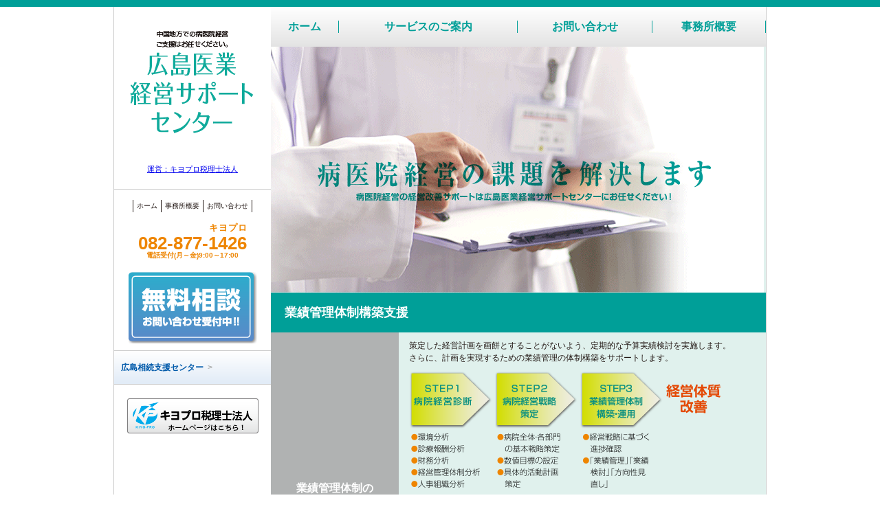

--- FILE ---
content_type: text/html
request_url: https://www.igyokeiei-sc.com/hiroshima_kiyo/performance-management.html
body_size: 11821
content:

<html lang="ja">
<head>
  <meta charset="UTF-8">
<title>広島医業経営サポートセンター</title>
<meta name='viewport' content='width=device-width, initial-scale=1.0'>
  <meta name="format-detection" content="telephon=no">
  <link rel="stylesheet" type="text/css" href="../stylesheets/style.css">
  <script src="//ajax.googleapis.com/ajax/libs/jquery/1.10.1/jquery.min.js"></script>
  <script type="text/javascript" src="../js/heightLine.js"></script>
  <!--[if lt IE 9]>
  <script src="../js/html5shiv.js"></script>
  <![endif]-->
  <script src="../js/respond.js"></script>
  <script src="../js/rollover.js"></script>
  <script src="../js/menu.js"></script>
</head>
<body>
  <div class="container">
<header id="header">
    <div class="logo-area">
      <h1><img src="../images/group/logo_kiyopro.png" alt="広島医業経営サポートセンター"></h1>
      <p class="logo"><a href="http://www.kiyopro.com/" target="_blank">運営：キヨプロ税理士法人</a></p>
    </div>
    <nav class="header visible-phone">
      <ul class="accordion">
        <li class="sp-menu">
          <div class="menu-ttl">
            <p>メニュー</p>
          </div>
          <div class="menu-sp-container">
            <ul>
              <li><a href="./index.html" title="ホーム">ホーム</a></li>
          <li class="menu-item"><a href="./index.html#service" title="サービスのご案内">サービスのご案内</a>
            <ul class="sub-menu">
              <li><a href="./management-diagnosis.html">経営診断・戦略策定支援</a></li>
              <li><a href="./rationalization.html">経理合理化支援</a></li>
              <li><a href="./performance-management.html">業績管理体制構築支援</a></li>
              <li><a href="./other.html">その他経営改善サービス</a></li>
            </ul>
          </li>
          
          <li><a href="./contact.html" title="お問い合わせ">お問い合わせ</a></li>
          ぜ<li><a href="http://www.kiyopro.com/office/" title="キヨプロ税理士法人">事務所概要</a></li>
            </ul>
          </div>
      </ul>
    </nav>
    <div class="header-inner">
      <nav class="sub">
        <ul>
          <li><a href="./index.html">ホーム</a></li>
          <li><a href="http://www.kiyopro.com/office/" title="キヨプロ税理士法人">事務所概要</a></li>
          <li><a href="./contact.html">お問い合わせ</a></li>
        </ul>
      </nav>
      <div class="text-center">
        <div class="tel"> <a href="tel:0828771426" class="tel">082-877-<ruby>
<rb>1426</rb><rp>（</rp><rt>キヨプロ</rt><rp>）</rp>
</ruby><br>
          <span class="small">電話受付(月～金)9:00～17:00</span></a> </div>
        <a href="./contact.html" class="mb10"><img src="../images/header/contact.png" alt="無料相談お問い合わせ受け付け中"></a>
        <div class="bnr">
          <ul>
           
            <li><a href="https://www.bizup.jp/souzoku/hiroshima_kiyo/">広島相続支援センター&ensp;<span>&gt;</span></a></li>
          </ul>
        </div>
        <a href="http://www.kiyopro.com/"><img src="../images/group/btn_kiyopro.png" alt="キヨプロ税理士法人" width="191" height="51"></a> </div>
      <!-- /text-enter -->
    </div>
    <!-- /header-inner -->
    </header>
  <!-- /header -->
    <main>
      <nav class="header-nav">
        <ul>
          <li><a href="index.html" title="ホーム">ホーム</a></li>
          <li class="menu-item"><a href="index.html#service" title="サービスのご案内">サービスのご案内</a>
            <ul class="sub-menu">
              <li><a href="management-diagnosis.html">経営診断・戦略策定支援</a></li>
              <li><a href="rationalization.html">経理合理化支援</a></li>
              <li><a href="performance-management.html">業績管理体制構築支援</a></li>
              <li><a href="other.html">その他経営改善サービス</a></li>
            </ul>
          </li>
          
          <li><a href="contact.html" title="お問い合わせ">お問い合わせ</a></li>
          <li><a href="http://www.kiyopro.com/office/" title="事務所概要">事務所概要</a></li>
        </ul>
      </nav>
<div id="mainvisual"> <img src="../images/group/visual_kiyopro.png" alt="メインビジュアル"> </div>
      <div class="contents">
        <div class="entry-box">
          <div class="heading-ttl">
            <h2>業績管理体制構築支援</h2>
          </div>

          <div class="entry-contents">
            <div class="entry-ttl">
              <h3>業績管理体制の<br>構築支援</h3>
            </div>
            <div class="entry-body">
              <p class="mb10">策定した経営計画を画餅とすることがないよう、定期的な予算実績検討を実施します。<br>
              さらに、計画を実現するための業績管理の体制構築をサポートします。</p>
              <p><img src="../images/performance-management/performance-management01.png" alt="業績管理体制の構築支援"></p>
              <div class="blue2 mb5 font-bold">
                <h4>経営計画策定支援+会議運営サポート</h4>
              </div>

              <p><img src="../images/performance-management/performance-management02.png" alt="業績管理体制の構築支援 表2"></p>

            </div>
          </div><!--/entry-contents-->

          <div class="entry-contents">
            <div class="entry-ttl">
              <h3>病医院収益改善<br>サポート</h3>
            </div>
            <div class="entry-body">
              <p class="mb40">「増収・増患」と「増点・増益」はイコールではありせん。患者満足と収益拡大を両立させるうえで、「増点・増益」へのシフトチェンジが必要です。</p>

              <div class="lead-box mb15">
                <ul class="left">
                  <li class="font-bold"><span class="yellow">●</span>A病院</li>
                  <li>　１日７時間で来院患者は40人</li>
                  <li>　患者１人あたり　10分少々</li>
                  <li>　３割の窓口負担金　2,400円</li>
                </ul>
                <ul class="right">
                  <li class="font-bold"><span class="yellow">●</span>B病院</li>
                  <li>　１日７時間で来院患者は80人</li>
                  <li>　患者１人あたり　５分弱</li>
                  <li>　３割の窓口負担金　１,200円</li>
                </ul>
              </div>

              <p class="mb15"><img src="../images/performance-management/performance-management03.png" alt="病医院収益改善サポート　比較表"></p>

              <p>窓口負担金が安いＢ医院と先生とのコミュニケーション時間が2倍取れるＡ医院を比較した場合、決して窓口負担金が安い医院が選ばれるわけではなく、患者にとって満足度が高い医院が選ばれています。 「増点・増益」の発想で患者満足に取り組むことが非常に有効です。</p>
            </div>
          </div><!--/entry-contents-->

          <div class="entry-contents">
            <div class="entry-ttl">
              <h3>コスト削減支援</h3>
            </div>
            <div class="entry-body">
              <p class="mb40">厳しい医院経営の中で正確な月次収支を知ることは、素早く適切な対応をするための第一歩です。それだけでなく、日常的に経費削減に取り組むことで、収益改善の仕組みを構築します。</p>
              <div class="font-big mb5">
                <h4><span class="yellow">1.</span>経費削減に関する取り組みの全体像</h4>
              </div>
              <p class="mb10">増益を図るためには、費用を減らす取り組みが重要です。病医院にかかる費用には、大きく「人にかかわる費用」と「物にかかわる費用」があります。</p>

              <p class="mb40"><img src="../images/performance-management/performance-management04.png" alt="経費削減に関する取り組みの全体像"></p>

              <div class="font-big mb5">
                <h4><span class="yellow">2.</span>「人にかかわる費用」の削減ポイント</h4>
              </div>
              <p class="mb10">人に関わる費用削減のポイントは、業務改善と支給意義のない手当の見直しです。定型の繰り返し業務は改善することで大幅な効率化が図れます。</p>

              <p class="mb40"><img src="../images/performance-management/performance-management05.png" alt="経費削減に関する取り組みの全体像"></p>

              <div class="font-big mb5">
                <h4><span class="yellow">3.</span> 「物にかかわる費用」の削減ポイント</h4>
              </div>

              <p>物に関わる費用削減のポイントは、診療材料費単価を下げることとロスをなくすこと、そして省エネ、アウトソーシング費用の圧縮がポイントとなります。 診療材料費については「単価×量」の分解とロス構造を把握し、無駄を見直すことで削減を図ることができます。</p>

              <div class="lead-box mb40">
                <div class="blue2 mb5">
                  <h5>■単価×量」の分解</h5>
                </div>
                  <p>「単価と量」を分解することにより、買い方と使い方の見直しを図っていくことができます。</p>
                <p class="mb40"><img src="../images/performance-management/performance-management06.png" alt="経費削減に関する取り組みの全体像"></p>

                <div class="blue2 mb5">
                  <h5>■「ロス構造」の理解で無駄を撤廃</h5>
                </div>
                  <p>非効率性が発生してしまうロスの構造を把握することは、どのプロセスでどのような無駄が発生しているかを明確にすることができます。</p>
                <p class="mb40"><img src="../images/performance-management/performance-management07.png" alt="ロス構造」の理解で無駄を撤廃"></p>
                <div class="yellow-box">
                  <ul>
                    <li><span class="yellow">●</span> 単価とロスの削減ポイント</li>
                    <li>・１回あたりの購入料を増加させることで、単価の引き下げ</li>
                    <li>・無駄な使用を防止するための教育、指導の実施</li>
                    <li>・部門ごとに消費量の実績を掲示し、過剰使用防止への啓発</li>
                    <li>・複数の施設がある場合、法人全体で一括購入・管理し、各施設へ必要な量だけ供給する仕組みに変更</li>
                  </ul>
                </div>
              </div>

              <div class="blue2 mb5 font-bold">
                <h4>■省エネ実施項目リスト</h4>
              </div>

              <p class="mb4"><img src="../images/performance-management/performance-management08.png" alt="省エネ実施項目リスト"></p>
            </div>
          </div><!--/entry-contents-->

        </div><!--/entry-box-->
      </div><!--/contents-->
      <p class="text-center"><a href="contact.html"><img src="../images/common/contact.png" alt="お問い合わせ・ご相談はこちら"></a></p>
    </main>
  </div><!--/.container-->
<footer> <small>広島医業経営サポートセンター</small> </footer>
</body>
</html>

--- FILE ---
content_type: text/css
request_url: https://www.igyokeiei-sc.com/stylesheets/style.css
body_size: 35111
content:
@charset "UTF-8";
/* line 5, ../../../../../Library/Ruby/Gems/2.0.0/gems/compass-core-1.0.3/stylesheets/compass/reset/_utilities.scss */
html, body, div, span, applet, object, iframe,
h1, h2, h3, h4, h5, h6, p, blockquote, pre,
a, abbr, acronym, address, big, cite, code,
del, dfn, em, img, ins, kbd, q, s, samp,
small, strike, strong, sub, sup, tt, var,
b, u, i, center,
dl, dt, dd, ol, ul, li,
fieldset, form, label, legend,
table, caption, tbody, tfoot, thead, tr, th, td,
article, aside, canvas, details, embed,
figure, figcaption, footer, header, hgroup,
menu, nav, output, ruby, section, summary,
time, mark, audio, video {
  margin: 0;
  padding: 0;
  border: 0;
  font: inherit;
  font-size: 100%;
  vertical-align: baseline;
}

/* line 22, ../../../../../Library/Ruby/Gems/2.0.0/gems/compass-core-1.0.3/stylesheets/compass/reset/_utilities.scss */
html {
  line-height: 1;
}

/* line 24, ../../../../../Library/Ruby/Gems/2.0.0/gems/compass-core-1.0.3/stylesheets/compass/reset/_utilities.scss */
ol, ul {
  list-style: none;
}

/* line 26, ../../../../../Library/Ruby/Gems/2.0.0/gems/compass-core-1.0.3/stylesheets/compass/reset/_utilities.scss */
table {
  border-collapse: collapse;
  border-spacing: 0;
}

/* line 28, ../../../../../Library/Ruby/Gems/2.0.0/gems/compass-core-1.0.3/stylesheets/compass/reset/_utilities.scss */
caption, th, td {
  text-align: left;
  font-weight: normal;
  vertical-align: middle;
}

/* line 30, ../../../../../Library/Ruby/Gems/2.0.0/gems/compass-core-1.0.3/stylesheets/compass/reset/_utilities.scss */
q, blockquote {
  quotes: none;
}
/* line 103, ../../../../../Library/Ruby/Gems/2.0.0/gems/compass-core-1.0.3/stylesheets/compass/reset/_utilities.scss */
q:before, q:after, blockquote:before, blockquote:after {
  content: "";
  content: none;
}

/* line 32, ../../../../../Library/Ruby/Gems/2.0.0/gems/compass-core-1.0.3/stylesheets/compass/reset/_utilities.scss */
a img {
  border: none;
}

/* line 116, ../../../../../Library/Ruby/Gems/2.0.0/gems/compass-core-1.0.3/stylesheets/compass/reset/_utilities.scss */
article, aside, details, figcaption, figure, footer, header, hgroup, main, menu, nav, section, summary {
  display: block;
}

/*-------------------------------------------
base
-------------------------------------------*/
/* line 8, ../sass/style.scss */
* {
  -moz-box-sizing: border-box;
  -webkit-box-sizing: border-box;
  box-sizing: border-box;
  font-family: "メイリオ", "Meiryo", "ヒラギノ角ゴ Pro W3", "Hiragino Kaku Gothic Pro", "メイリオ", "Meiryo", "ＭＳ Ｐゴシック", sans-serif !important;
}

/* line 13, ../sass/style.scss */
body {
  min-width: 950px;
  font-size: 12px;
  color: #231815;
  line-height: 1.5em;
  -webkit-text-size-adjust: 100%;
  font-family: "メイリオ", "Meiryo", "ヒラギノ角ゴ Pro W3", "Hiragino Kaku Gothic Pro", "メイリオ", "Meiryo", "ＭＳ Ｐゴシック", sans-serif !important;
  border-top: 10px solid #009F98;
}

/* line 22, ../sass/style.scss */
img {
  vertical-align: bottom;
}

/* line 26, ../sass/style.scss */
p, ul {
  margin-bottom: 20px;
}

/* line 30, ../sass/style.scss */
a:hover {
  filter: progid:DXImageTransform.Microsoft.Alpha(Opacity=50);
  opacity: 0.5;
}

/*-------------------------------------------
layout
-------------------------------------------*/
/* line 38, ../sass/style.scss */
.container {
  width: 950px;
  overflow: hidden;
  margin: 0 auto;
  border-right: 1px solid #cccccc;
  border-left: 1px solid #cccccc;
}

/* line 46, ../sass/style.scss */
header {
  width: 228px;
  float: left;
}
/* line 49, ../sass/style.scss */
header .logo-area {
  border-bottom: 1px solid #cccccc;
}
/* line 52, ../sass/style.scss */
header h1 {
  text-align: center;
  margin-bottom: 5px;
}
/* line 55, ../sass/style.scss */
header h1 img {
  padding: 30px 0;
}
/* line 59, ../sass/style.scss */
header p.logo {
  font-size: 11px;
  text-align: center;
}

/* line 65, ../sass/style.scss */
main {
  width: 720px;
  background-color: #E0F1ED;
  display: block;
  float: right;
  padding-bottom: 32768px;
  margin-bottom: -32768px;
}

/*-------------------------------------------
header
-------------------------------------------*/

/* line 80, ../sass/style.scss */
header .header-inner nav.sub {
  width: 174px;
  margin: 0 auto 15px;
  padding: 15px 0 0;
}
/* line 84, ../sass/style.scss */
header .header-inner nav.sub ul {
  margin-bottom: 0;
  overflow: hidden;
}
/* line 87, ../sass/style.scss */
header .header-inner nav.sub ul li {
  font-size: 10px;
  float: left;
  border-right: 1px solid #231815;
  padding-right: 5px;
  margin-right: 5px;
}
/* line 93, ../sass/style.scss */
header .header-inner nav.sub ul li:first-child {
  padding-left: 5px;
  border-left: 1px solid #231815;
}
/* line 97, ../sass/style.scss */
header .header-inner nav.sub ul li:last-child {
  margin-right: 0;
}
/* line 100, ../sass/style.scss */
header .header-inner nav.sub ul li a {
  color: #231815;
  margin-bottom: 0;
  text-decoration: none;
}
/* line 108, ../sass/style.scss */
header .header-inner a {
  display: block;
  margin-bottom: 15px;
}
/* line 113, ../sass/style.scss */
header .header-inner .bnr li a {
  margin-bottom: 5px;
}

/* line 120, ../sass/style.scss */
.tel {
  font-size: 26px;
  font-weight: bold;
  color: #EE8500;
  text-align: center;
}
/* line 125, ../sass/style.scss */
.tel a {
  color: #EE8500;
  text-decoration: none;
}
/* line 129, ../sass/style.scss */
.tel .small {
  font-size: 10px;
}

/* line 136, ../sass/style.scss */
.bnr ul li {
  filter: progid:DXImageTransform.Microsoft.gradient(startColorstr = '#ffffff', endColorstr = '#E1EBF7');
  /*INNER ELEMENTS MUST NOT BREAK THIS ELEMENTS BOUNDARIES*/
  /*Element must have a height (not auto)*/
  /*All filters must be placed together*/
  -ms-filter: "progid:DXImageTransform.Microsoft.gradient(startColorstr = '#ffffff', endColorstr = '#E1EBF7')";
  /*Element must have a height (not auto)*/
  /*All filters must be placed together*/
  background-image: -moz-linear-gradient(top, #ffffff, #E1EBF7);
  background-image: -ms-linear-gradient(top, #ffffff, #E1EBF7);
  background-image: -o-linear-gradient(top, #ffffff, #E1EBF7);
  background-image: -webkit-gradient(linear, center top, center bottom, from(#ffffff), to(#E1EBF7));
  background-image: -webkit-linear-gradient(top, #ffffff, #E1EBF7);
  background-image: linear-gradient(to bottom, #ffffff, #e1ebf7);
  /*--IE9 DOES NOT SUPPORT CSS3 GRADIENT BACKGROUNDS--*/
  border-bottom: 1px solid #cccccc;
  font-weight: bold;
  text-align: left;
  vertical-align: central;
  padding: 15px 10px 10px 10px;
}
/* line 156, ../sass/style.scss */
.bnr ul li:first-child {
  border-top: 1px solid #cccccc;
}
/* line 159, ../sass/style.scss */
.bnr ul li a {
  color: #005AAA;
  text-decoration: none;
}
/* line 162, ../sass/style.scss */
.bnr ul li span {
  color: #A6A7A7;
}

/*-------------------------------------------
footer
-------------------------------------------*/
/* line 173, ../sass/style.scss */
footer {
  color: #ffffff;
  background-color: #009F98;
  text-align: center;
  padding: 10px 0;
  clear: both;
}

/*-------------------------------------------
ナビゲーション
-------------------------------------------*/
/* line 184, ../sass/style.scss */
nav.header-nav ul {
  width: 100%;
  display: table;
  margin-bottom: 0;
}
/* line 188, ../sass/style.scss */
nav.header-nav ul li {
  display: table-cell;
  background-image: url('[data-uri]');
  background-size: 100%;
  background-image: -webkit-gradient(linear, 50% 0%, 50% 100%, color-stop(0%, #ffffff), color-stop(100%, #e3e3e3));
  background-image: -moz-linear-gradient(#ffffff, #e3e3e3);
  background-image: -webkit-linear-gradient(#ffffff, #e3e3e3);
  background-image: linear-gradient(#ffffff, #e3e3e3);
  padding: 20px 0;
}
/* line 192, ../sass/style.scss */
nav.header-nav ul li a {
  font-size: 16px;
  font-weight: bold;
  color: #009F98;
  text-align: center;
  text-decoration: none;
  display: block;
  position: relative;
  border-right: 1px solid #009F98;
}
/* line 201, ../sass/style.scss */
nav.header-nav ul li a:after {
  font-size: 20px;
  color: #A6A7A7;
  text-align: right;
  display: inline-block;
  position: absolute;
  top: 0;
  right: 0;
}
/* line 211, ../sass/style.scss */
nav.header-nav ul li.menu-item {
  position: relative;
  /*z-indexの指定や子要素の基準とするために指定*/
  z-index: 1;
  /*ドロップダウンしたメニューが隠れないように*/
}
/* line 214, ../sass/style.scss */
nav.header-nav ul li.menu-item > a {
  display: block;
  /*要素の幅いっぱいにするために指定*/
  pointer-events: none;
}
/* line 219, ../sass/style.scss */
nav.header-nav ul li ul.sub-menu {
  display: none;
  /*サブメニューは最初は非表示にしておく*/
  position: absolute;
  /*絶対配置にしておかないとうまくいかない*/
  top: 58px;
  border: 1px solid #cccccc;
  /*ボーダートップを指定*/
  width: 100%;
  padding: 0;
  background-color: #ffffff;
}
/* line 227, ../sass/style.scss */
nav.header-nav ul li ul.sub-menu li {
  float: none;
  /*サブメニューはフロートさせないので解除*/
  display: block;
}
/* line 230, ../sass/style.scss */
nav.header-nav ul li ul.sub-menu li:last-child {
  margin-bottom: 0;
}
/* line 233, ../sass/style.scss */
nav.header-nav ul li ul.sub-menu li a {
  text-decoration: none;
  margin-bottom: 0;
  border-right: 0;
}
/* line 238, ../sass/style.scss */
nav.header-nav ul li ul.sub-menu li.current-menu-item a {
  display: block;
  background-color: #FBF3FE;
}
/* line 244, ../sass/style.scss */
nav.header-nav ul li:hover ul.sub-menu {
  display: block;
  /*マウスオーバー時にサブメニューを表示する*/
}

/*-------------------------------------------
contents
-------------------------------------------*/
/* line 255, ../sass/style.scss */
.contents .heading-ttl {
  font-size: 18px;
  color: #ffffff;
  font-weight: bold;
  background-color: #009F98;
  padding: 20px;
}

/*-------------------------------------------
home
-------------------------------------------*/
/* line 268, ../sass/style.scss */
.home-navi {
  margin-bottom: 30px;
  overflow: hidden;
}
/* line 271, ../sass/style.scss */
.home-navi ul {
  margin-bottom: 0;
}

/* line 276, ../sass/style.scss */
.home-box {
  width: 360px;
  float: left;
  border-right: 1px solid #005AAA;
  border-bottom: 1px solid #005AAA;
  background-color: #ffffff;
}
/* line 282, ../sass/style.scss */
.home-box:nth-child(2n) {
  border-right: 0;
}
/* line 285, ../sass/style.scss */
.home-box a {
  color: #231815;
  display: block;
}

/* line 291, ../sass/style.scss */
.home-images {
  float: left;
}

/* line 295, ../sass/style.scss */
.home-body {
  width: 221px;
  float: left;
}
/* line 298, ../sass/style.scss */
.home-body .home-ttl {
  font-size: 17px;
  color: #ffffff;
  padding: 10px 0 5px 10px;
  background-image: url('[data-uri]');
  background-size: 100%;
  background-image: -webkit-gradient(linear, 0% 50%, 100% 50%, color-stop(0%, #0b9080), color-stop(69.94%, #7bc278));
  background-image: -moz-linear-gradient(left, #0b9080 0%, #7bc278 69.94%);
  background-image: -webkit-linear-gradient(left, #0b9080 0%, #7bc278 69.94%);
  background-image: linear-gradient(to right, #0b9080 0%, #7bc278 69.94%);
}
/* line 304, ../sass/style.scss */
.home-body .home-contents {
  background-color: #ffffff;
  padding: 10px;
}
/* line 307, ../sass/style.scss */
.home-body .home-contents li {
  font-size: 12px;
}
/* line 309, ../sass/style.scss */
.home-body .home-contents li span {
  color: #A6A7A7;
}

/* line 316, ../sass/style.scss */
.home-body.second {
  width: 222px;
}

/*-------------------------------------------
下層テンプレート
-------------------------------------------*/
/* line 324, ../sass/style.scss */
.entry-contents {
  display: table;
  margin-bottom: 10px;
}
/* line 327, ../sass/style.scss */
.entry-contents .entry-ttl {
  width: 186px;
  font-weight: bold;
  color: #ffffff;
  font-size: 16px;
  background-color: #B0B2B2;
  vertical-align: middle;
  text-align: center;
  display: table-cell;
}
/* line 337, ../sass/style.scss */
.entry-contents .blue-ttl {
  color: #009F98;
  font-weight: bold;
  margin-bottom: 5px;
}
/* line 341, ../sass/style.scss */
.entry-contents .blue-ttl h4, .entry-contents .blue-ttl h5 {
  font-size: 13px;
}
/* line 345, ../sass/style.scss */
.entry-contents .blue-radius-ttl {
  color: #ffffff;
  background-color: #009F98;
  -moz-border-radius: 10px;
  -webkit-border-radius: 10px;
  border-radius: 10px;
  margin-bottom: 5px;
  display: inline-block;
  padding: 3px 7px 1px;
}
/* line 353, ../sass/style.scss */
.entry-contents .circle-ttl {
  font-size: 14px;
  font-weight: bold;
  margin-bottom: 5px;
}
/* line 357, ../sass/style.scss */
.entry-contents .circle-ttl .circle {
  font-size: 12px;
  color: #ffffff;
  background-color: #005AAA;
  -moz-border-radius: 50%;
  -webkit-border-radius: 50%;
  border-radius: 50%;
  margin-right: 5px;
  padding: 1px 6px 1px 7px;
}
/* line 366, ../sass/style.scss */
.entry-contents .lead-box, .entry-contents .rationalization-box, .entry-contents .yellow-box {
  width: 100%;
  display: table;
  background-color: #ffffff;
  -moz-border-radius: 20px;
  -webkit-border-radius: 20px;
  border-radius: 20px;
  padding: 15px 15px;
}
/* line 372, ../sass/style.scss */
.entry-contents .lead-box ul, .entry-contents .lead-box ol, .entry-contents .rationalization-box ul, .entry-contents .rationalization-box ol, .entry-contents .yellow-box ul, .entry-contents .yellow-box ol {
  display: table;
  margin-bottom: 0;
}
/* line 375, ../sass/style.scss */
.entry-contents .lead-box ul.left, .entry-contents .lead-box ul.right, .entry-contents .lead-box ol.left, .entry-contents .lead-box ol.right, .entry-contents .rationalization-box ul.left, .entry-contents .rationalization-box ul.right, .entry-contents .rationalization-box ol.left, .entry-contents .rationalization-box ol.right, .entry-contents .yellow-box ul.left, .entry-contents .yellow-box ul.right, .entry-contents .yellow-box ol.left, .entry-contents .yellow-box ol.right {
  width: 50%;
  display: table-cell;
}
/* line 379, ../sass/style.scss */
.entry-contents .lead-box ul.left2, .entry-contents .lead-box ol.left2, .entry-contents .rationalization-box ul.left2, .entry-contents .rationalization-box ol.left2, .entry-contents .yellow-box ul.left2, .entry-contents .yellow-box ol.left2 {
  width: 20%;
  display: table-cell;
}
/* line 383, ../sass/style.scss */
.entry-contents .lead-box ul.right2, .entry-contents .lead-box ol.right2, .entry-contents .rationalization-box ul.right2, .entry-contents .rationalization-box ol.right2, .entry-contents .yellow-box ul.right2, .entry-contents .yellow-box ol.right2 {
  width: 80%;
  display: table-cell;
}
/* line 387, ../sass/style.scss */
.entry-contents .lead-box ul.left3, .entry-contents .lead-box ol.left3, .entry-contents .rationalization-box ul.left3, .entry-contents .rationalization-box ol.left3, .entry-contents .yellow-box ul.left3, .entry-contents .yellow-box ol.left3 {
  width: 60%;
  display: table-cell;
}
/* line 391, ../sass/style.scss */
.entry-contents .lead-box ul.right3, .entry-contents .lead-box ol.right3, .entry-contents .rationalization-box ul.right3, .entry-contents .rationalization-box ol.right3, .entry-contents .yellow-box ul.right3, .entry-contents .yellow-box ol.right3 {
  width: 40%;
  display: table-cell;
}
/* line 398, ../sass/style.scss */
.entry-contents .yellow-box {
  background-color: #FEF1DA;
}
/* line 401, ../sass/style.scss */
.entry-contents .rationalization-box {
  width: 440px;
  margin-bottom: 25px;
}
/* line 405, ../sass/style.scss */
.entry-contents .blue-box, .entry-contents .blue-box2 {
  width: 100%;
  display: table;
  border: 2px #121975 solid;
  -moz-border-radius: 20px;
  -webkit-border-radius: 20px;
  border-radius: 20px;
  padding: 15px 15px;
}
/* line 411, ../sass/style.scss */
.entry-contents .blue-box ul, .entry-contents .blue-box ol, .entry-contents .blue-box2 ul, .entry-contents .blue-box2 ol {
  display: table;
  margin-bottom: 0;
}
/* line 414, ../sass/style.scss */
.entry-contents .blue-box ul.left, .entry-contents .blue-box ul.right, .entry-contents .blue-box ol.left, .entry-contents .blue-box ol.right, .entry-contents .blue-box2 ul.left, .entry-contents .blue-box2 ul.right, .entry-contents .blue-box2 ol.left, .entry-contents .blue-box2 ol.right {
  width: 50%;
  display: table-cell;
}
/* line 418, ../sass/style.scss */
.entry-contents .blue-box ul.left2, .entry-contents .blue-box ol.left2, .entry-contents .blue-box2 ul.left2, .entry-contents .blue-box2 ol.left2 {
  width: 20%;
  display: table-cell;
}
/* line 422, ../sass/style.scss */
.entry-contents .blue-box ul.right2, .entry-contents .blue-box ol.right2, .entry-contents .blue-box2 ul.right2, .entry-contents .blue-box2 ol.right2 {
  width: 80%;
  display: table-cell;
}
/* line 426, ../sass/style.scss */
.entry-contents .blue-box ul.left3, .entry-contents .blue-box ol.left3, .entry-contents .blue-box2 ul.left3, .entry-contents .blue-box2 ol.left3 {
  width: 60%;
  display: table-cell;
}
/* line 430, ../sass/style.scss */
.entry-contents .blue-box ul.right3, .entry-contents .blue-box ol.right3, .entry-contents .blue-box2 ul.right3, .entry-contents .blue-box2 ol.right3 {
  width: 40%;
  display: table-cell;
}
/* line 436, ../sass/style.scss */
.entry-contents .entry-body {
  width: 534px;
  display: table-cell;
  padding: 10px 15px;
}
/* line 441, ../sass/style.scss */
.entry-contents .blue-box2 {
  -moz-border-radius: 10px;
  -webkit-border-radius: 10px;
  border-radius: 10px;
  padding: 5px 5px 10px;
}
/* line 446, ../sass/style.scss */
.entry-contents .yellow-content dt {
  color: #F5A923;
  font-weight: bold;
}
/* line 450, ../sass/style.scss */
.entry-contents .yellow-content dd {
  margin-bottom: 10px;
}
/* line 455, ../sass/style.scss */
.entry-contents .two-column li {
  width: 48%;
  font-size: 11px;
  float: left;
  border-bottom: 1px solid #cccccc;
  margin-bottom: 15px;
}
/* line 461, ../sass/style.scss */
.entry-contents .two-column li:nth-child(2n) {
  float: right;
}
/* line 464, ../sass/style.scss */
.entry-contents .two-column li img {
  width: 100%;
  display: block;
  margin-bottom: 5px;
}
/* line 469, ../sass/style.scss */
.entry-contents .two-column li p {
  margin-bottom: 15px;
}

/* line 476, ../sass/style.scss */
.border-box {
  margin-bottom: 15px;
  padding-bottom: 15px;
  border-bottom: 1px solid #cccccc;
}

/* line 482, ../sass/style.scss */
.under {
  width: 100%;
  overflow: hidden;
  margin-bottom: 5px;
}
/* line 486, ../sass/style.scss */
.under img {
  float: left;
}
/* line 489, ../sass/style.scss */
.under ul {
  overflow: hidden;
  padding-top: 10px;
}
/* line 492, ../sass/style.scss */
.under ul li {
  line-height: 1.7em;
}

/*-------------------------------------------
その他
-------------------------------------------*/
/* line 502, ../sass/style.scss */
.other-box {
  margin-bottom: 10px;
  overflow: hidden;
}
/* line 505, ../sass/style.scss */
.other-box .other-left {
  width: 49%;
  display: table;
  background-color: #ffffff;
  -moz-border-radius: 10px;
  -webkit-border-radius: 10px;
  border-radius: 10px;
  padding: 10px 5px;
  float: left;
}
/* line 513, ../sass/style.scss */
.other-box .other-right {
  width: 49%;
  display: table;
  background-color: #ffffff;
  -moz-border-radius: 10px;
  -webkit-border-radius: 10px;
  border-radius: 10px;
  padding: 10px 5px;
  float: right;
}

/* line 523, ../sass/style.scss */
.other-list-left {
  width: 50%;
  float: left;
}

/* line 528, ../sass/style.scss */
.other-list-right {
  width: 50%;
  float: right;
}

/* line 533, ../sass/style.scss */
.other-bottom {
  padding-left: 100px;
  margin-bottom: 10px;
}

/* line 540, ../sass/style.scss */
.space ul li {
  padding-left: 22px;
  text-indent: -22px;
}

/* line 548, ../sass/style.scss */
.income-business ul {
  overflow: hidden;
}
/* line 550, ../sass/style.scss */
.income-business ul li {
  float: left;
  margin-right: 15px;
}

/* line 558, ../sass/style.scss */
.other table {
  width: 100%;
  display: table;
  border: 1px solid #005AAA;
  margin-bottom: 15px;
}
/* line 563, ../sass/style.scss */
.other table th, .other table td {
  text-align: center;
  display: table-cell;
  padding: 3px 0;
  border-right: 1px solid #005AAA;
}
/* line 569, ../sass/style.scss */
.other table tr {
  border-bottom: 1px solid #005AAA;
}
/* line 571, ../sass/style.scss */
.other table tr th {
  color: #ffffff;
  background-color: #5A88C8;
}
/* line 574, ../sass/style.scss */
.other table tr th.yellow {
  font-size: 14px;
  color: #231815;
  background-color: #FFDE00;
}
/* line 580, ../sass/style.scss */
.other table tr td:last-child {
  border-right: 0;
}

/* line 587, ../sass/style.scss */
.green {
  padding-left: 12px;
}
/* line 589, ../sass/style.scss */
.green .green-circle {
  color: #009F98;
}

/*-------------------------------------------
FAQ
-------------------------------------------*/
/* line 598, ../sass/style.scss */
.faq-ttl {
  font-size: 23px;
  font-weight: bold;
  line-height: 1.2em;
  color: #005AAA;
  margin-bottom: 10px;
}

/* line 607, ../sass/style.scss */
.entry-contents .circle-ttl {
  line-height: 1.4em;
}

/*-------------------------------------------
company
-------------------------------------------*/
/* line 617, ../sass/style.scss */
.company table {
  width: 100%;
  display: table;
  border: 1px solid #005AAA;
  margin-bottom: 20px;
}
/* line 622, ../sass/style.scss */
.company table th, .company table td {
  display: table-cell;
  padding: 3px;
  border-right: 1px solid #005AAA;
}
/* line 627, ../sass/style.scss */
.company table tr {
  border-bottom: 1px solid #005AAA;
}
/* line 629, ../sass/style.scss */
.company table tr th {
  color: #ffffff;
  background-color: #009F98;
}
/* line 633, ../sass/style.scss */
.company table tr td {
  background-color: #ffffff;
}
/* line 636, ../sass/style.scss */
.company table tr td:last-child {
  border-right: 0;
}

/* line 644, ../sass/style.scss */
.map iframe {
  width: 100%;
  height: auto;
}

/*-------------------------------------------
お問い合わせ
-------------------------------------------*/
/* line 654, ../sass/style.scss */
.entry-contents.contact-body {
  width: 100%;
}

/* line 659, ../sass/style.scss */
.contact table {
  width: 100%;
  display: table;
  border: 1px solid #005AAA;
  margin-bottom: 20px;
}
/* line 664, ../sass/style.scss */
.contact table th, .contact table td {
  display: table-cell;
  padding: 5px;
  border-right: 1px solid #005AAA;
}
/* line 669, ../sass/style.scss */
.contact table tr {
  border-bottom: 1px solid #005AAA;
}
/* line 671, ../sass/style.scss */
.contact table tr th {
  width: 20%;
  color: #ffffff;
  background-color: #009F98;
  white-space: nowrap;
}
/* line 677, ../sass/style.scss */
.contact table tr td {
  width: 100%;
  background-color: #ffffff;
}
/* line 680, ../sass/style.scss */
.contact table tr td input, .contact table tr td textarea {
  width: 100%;
}
/* line 684, ../sass/style.scss */
.contact table tr td:last-child {
  border-right: 0;
}
/* line 688, ../sass/style.scss */
.contact table .komejirusi {
  margin-top: 5px;
  display: block;
}
/* line 692, ../sass/style.scss */
.contact table .yakusyoku {
  width: 50%;
  margin-top: 5px;
  display: block;
}
/* line 697, ../sass/style.scss */
.contact table .rd {
  color: #ff0000;
}

/*-------------------------------------------
コンポーネント
-------------------------------------------*/
/* line 707, ../sass/style.scss */
.of {
  overflow: hidden;
}

/* line 711, ../sass/style.scss */
.font-big {
  font-size: 14px;
  font-weight: bold;
}

/* line 716, ../sass/style.scss */
.font-bold {
  font-weight: bold;
}

/* line 720, ../sass/style.scss */
.yellow {
  font-weight: bold;
  color: #F5A923;
}

/* line 725, ../sass/style.scss */
.blue {
  font-weight: bold;
  color: #009F98;
}

/* line 730, ../sass/style.scss */
.blue2 {
  color: #5A88C8;
}

/* line 734, ../sass/style.scss */
.db {
  display: block;
}

/* line 738, ../sass/style.scss */
.dt {
  width: 100%;
  display: table;
}

/* line 743, ../sass/style.scss */
.alignleft {
  float: left;
  margin-right: 10px;
}

/* line 748, ../sass/style.scss */
.alignright {
  float: right;
  margin-left: 10px;
}

/* line 753, ../sass/style.scss */
.mb0 {
  margin-bottom: 0 !important;
}

/* line 757, ../sass/style.scss */
.mb5 {
  margin-bottom: 5px !important;
}

/* line 761, ../sass/style.scss */
.mb10 {
  margin-bottom: 10px !important;
}

/* line 765, ../sass/style.scss */
.mb15 {
  margin-bottom: 15px !important;
}

/* line 769, ../sass/style.scss */
.mb20 {
  margin-bottom: 20px !important;
}

/* line 773, ../sass/style.scss */
.mb25 {
  margin-bottom: 25px !important;
}

/* line 777, ../sass/style.scss */
.mb30 {
  margin-bottom: 30px !important;
}

/* line 781, ../sass/style.scss */
.mb40 {
  margin-bottom: 40px !important;
}

/* line 785, ../sass/style.scss */
.mb50 {
  margin-bottom: 50px !important;
}

/* line 789, ../sass/style.scss */
.text-center {
  text-align: center;
}

/*-------------------------------------------
スマホ表示
-------------------------------------------*/
@media screen and (max-width: 640px) {
  /*-------------------------------------------
  base
  -------------------------------------------*/
  /* line 801, ../sass/style.scss */
  body {
    min-width: 100%;
  }

  /* line 804, ../sass/style.scss */
  img {
    max-width: 100%;
    height: auto;
  }

  /*-------------------------------------------
  layout
  -------------------------------------------*/
  /* line 812, ../sass/style.scss */
  .container {
    width: 100%;
    padding: 0 3%;
    border: 0;
  }

  /* line 818, ../sass/style.scss */
  header, main {
    width: 100%;
    float: none;
  }

  /*-------------------------------------------
  header
  -------------------------------------------*/
  /* line 826, ../sass/style.scss */
  header {
    border: 0;
  }
  /* line 828, ../sass/style.scss */
  header .logo-area {
    border-bottom: 0;
  }
  /* line 831, ../sass/style.scss */
  header .nav {
    display: none;
  }
  /* line 834, ../sass/style.scss */
  header .header-inner {
    display: none;
  }

  /* line 839, ../sass/style.scss */
  nav.header-nav {
    display: none;
  }

  /*-------------------------------------------
  アコーディオン
  -------------------------------------------*/
  /* line 845, ../sass/style.scss */
  nav.header {
    padding: 0 4%;
    background-image: none;
  }

  /* line 850, ../sass/style.scss */
  nav.header ul.accordion p {
    margin: 0;
  }

  /* line 851, ../sass/style.scss */
  nav.header ul.accordion a {
    display: block;
  }

  /* line 852, ../sass/style.scss */
  nav.header ul.accordion .menu-sp-container {
    display: none;
  }

  /* line 854, ../sass/style.scss */
  nav.header ul {
    display: block;
    box-shadow: none;
    margin: 0 auto;
  }

  /* line 860, ../sass/style.scss */
  nav.header li {
    display: block;
    padding-left: 0;
  }

  /* line 865, ../sass/style.scss */
  .menu-ttl {
    margin-bottom: 20px;
    padding: 5px 15px;
    -moz-border-radius: 3px;
    -webkit-border-radius: 3px;
    border-radius: 3px;
    background-color: #009F98;
  }
  /* line 870, ../sass/style.scss */
  .menu-ttl p {
    font-size: 16px;
    line-height: 1.3em;
    color: #ffffff;
    border: 0;
    margin-bottom: 0;
    padding: 3px 0;
    text-align: center;
  }

  /* line 881, ../sass/style.scss */
  nav ul li ul {
    padding: 0 4%;
  }

  /* line 885, ../sass/style.scss */
  nav ul li ul li {
    display: block;
    vertical-align: middle;
    margin-bottom: 10px;
    padding-bottom: 10px;
    border-bottom: 1px dotted #cccccc;
  }
  /* line 891, ../sass/style.scss */
  nav ul li ul li:last-child {
    padding-bottom: 0;
    border-bottom: 0;
  }

  /* line 897, ../sass/style.scss */
  nav ul li ul li a {
    font-size: 16px;
    color: #3F1F00;
    text-decoration: none;
    display: block;
    margin-bottom: 0;
  }

  /*-------------------------------------------
  mainvisual
  -------------------------------------------*/
  /* line 912, ../sass/style.scss */
  
 #mainvisual .mainvisual-inner ul li img {
    width: 35px;
    height: auto;
  }
  

  /*-------------------------------------------
  home
  -------------------------------------------*/
  /* line 923, ../sass/style.scss */
  .home-box {
    border-right: 0;
    width: 100%;
  }
  /* line 926, ../sass/style.scss */
  .home-box .home-images {
    width: 30%;
  }
  /* line 928, ../sass/style.scss */
  .home-box .home-images img {
    width: 100%;
  }
  /* line 932, ../sass/style.scss */
  .home-box .home-body {
    width: 70%;
  }
  /* line 934, ../sass/style.scss */
  .home-box .home-body .home-ttl {
    padding-top: 10px;
  }
  /* line 937, ../sass/style.scss */
  .home-box .home-body .home-contents {
    padding-bottom: 0;
  }

  /*-------------------------------------------
  下層テンプレート
  -------------------------------------------*/
  /* line 947, ../sass/style.scss */
  .entry-contents .entry-ttl {
    width: 30%;
    padding: 2%;
  }
  /* line 951, ../sass/style.scss */
  .entry-contents .entry-body {
    width: 70%;
  }
  /* line 955, ../sass/style.scss */
  .entry-contents .lead-box ul, .entry-contents .lead-box ol {
    display: block;
  }
  /* line 957, ../sass/style.scss */
  .entry-contents .lead-box ul.left, .entry-contents .lead-box ul.right, .entry-contents .lead-box ul.left2, .entry-contents .lead-box ul.right2, .entry-contents .lead-box ul.left3, .entry-contents .lead-box ul.right3, .entry-contents .lead-box ol.left, .entry-contents .lead-box ol.right, .entry-contents .lead-box ol.left2, .entry-contents .lead-box ol.right2, .entry-contents .lead-box ol.left3, .entry-contents .lead-box ol.right3 {
    width: 100%;
    display: block;
  }
  /* line 963, ../sass/style.scss */
  .entry-contents .rationalization-box {
    width: 100%;
  }
  /* line 966, ../sass/style.scss */
  .entry-contents .yellow-box {
    background-color: #FEF1DA;
  }
  /* line 968, ../sass/style.scss */
  .entry-contents .yellow-box ul, .entry-contents .yellow-box ol {
    display: block;
  }
  /* line 970, ../sass/style.scss */
  .entry-contents .yellow-box ul.left, .entry-contents .yellow-box ul.right, .entry-contents .yellow-box ul.left2, .entry-contents .yellow-box ul.right2, .entry-contents .yellow-box ul.left3, .entry-contents .yellow-box ul.right3, .entry-contents .yellow-box ol.left, .entry-contents .yellow-box ol.right, .entry-contents .yellow-box ol.left2, .entry-contents .yellow-box ol.right2, .entry-contents .yellow-box ol.left3, .entry-contents .yellow-box ol.right3 {
    width: 100%;
    display: block;
  }
  /* line 976, ../sass/style.scss */
  .entry-contents .blue-box, .entry-contents .blue-box2 {
    border: 2px #121975 solid;
  }
  /* line 978, ../sass/style.scss */
  .entry-contents .blue-box ul, .entry-contents .blue-box ol, .entry-contents .blue-box2 ul, .entry-contents .blue-box2 ol {
    display: block;
  }
  /* line 980, ../sass/style.scss */
  .entry-contents .blue-box ul.left, .entry-contents .blue-box ul.right, .entry-contents .blue-box ul.left2, .entry-contents .blue-box ul.right2, .entry-contents .blue-box ul.left3, .entry-contents .blue-box ul.right3, .entry-contents .blue-box ol.left, .entry-contents .blue-box ol.right, .entry-contents .blue-box ol.left2, .entry-contents .blue-box ol.right2, .entry-contents .blue-box ol.left3, .entry-contents .blue-box ol.right3, .entry-contents .blue-box2 ul.left, .entry-contents .blue-box2 ul.right, .entry-contents .blue-box2 ul.left2, .entry-contents .blue-box2 ul.right2, .entry-contents .blue-box2 ul.left3, .entry-contents .blue-box2 ul.right3, .entry-contents .blue-box2 ol.left, .entry-contents .blue-box2 ol.right, .entry-contents .blue-box2 ol.left2, .entry-contents .blue-box2 ol.right2, .entry-contents .blue-box2 ol.left3, .entry-contents .blue-box2 ol.right3 {
    width: 100%;
    display: block;
  }
  /* line 986, ../sass/style.scss */
  .entry-contents .two-column li {
    width: 100%;
    float: none;
  }

  /*-------------------------------------------
  お問い合わせ
  -------------------------------------------*/
  /* line 999, ../sass/style.scss */
  .company table tr th {
    width: 30%;
    white-space: normal;
  }
  /* line 1003, ../sass/style.scss */
  .company table tr td {
    width: 70%;
  }
  /* line 1005, ../sass/style.scss */
  .company table tr td input, .company table tr td textarea {
    width: 100%;
  }

  /*-------------------------------------------
  コンポーネント
  -------------------------------------------*/
  /* line 1016, ../sass/style.scss */
  .alignright {
    float: none;
    margin-left: 0;
  }
  /* line 1019, ../sass/style.scss */
  .alignright img {
    display: block;
    margin: 0 auto 10px;
  }

  /*-------------------------------------------
  その他
  -------------------------------------------*/
  /* line 1030, ../sass/style.scss */
  .other-box .other-left {
    width: 100%;
    display: block;
    float: none;
  }
  /* line 1035, ../sass/style.scss */
  .other-box .other-right {
    width: 100%;
    display: block;
    float: none;
  }

  /* line 1042, ../sass/style.scss */
  .other-list-left {
    width: 100%;
    float: none;
  }

  /* line 1047, ../sass/style.scss */
  .other-list-right {
    width: 100%;
    float: none;
  }

  /* line 1052, ../sass/style.scss */
  .other-bottom {
    padding-left: 0;
    text-align: center;
    margin-bottom: 10px;
  }
}
/*-------------------------------------------
スマホ表示有無
-------------------------------------------*/
@media screen and (max-width: 640px) {
  /* line 543, ../sass/style.scss */
  /* line 1064, ../sass/style.scss */
  .visible-desktop {
    display: none !important;
  }
}
@media screen and (min-width: 640px) {
  /* line 550, ../sass/style.scss */
  /* line 1070, ../sass/style.scss */
  .visible-phone {
    display: none;
  }
}


--- FILE ---
content_type: application/javascript
request_url: https://www.igyokeiei-sc.com/js/respond.js
body_size: 11187
content:
/* Respond.js: min/max-width media query polyfill. (c) Scott Jehl. MIT Lic. j.mp/respondjs  */
(function( w ){

  "use strict";

  //exposed namespace
  var respond = {};
  w.respond = respond;

  //define update even in native-mq-supporting browsers, to avoid errors
  respond.update = function(){};

  //define ajax obj
  var requestQueue = [],
    xmlHttp = (function() {
      var xmlhttpmethod = false;
      try {
        xmlhttpmethod = new w.XMLHttpRequest();
      }
      catch( e ){
        xmlhttpmethod = new w.ActiveXObject( "Microsoft.XMLHTTP" );
      }
      return function(){
        return xmlhttpmethod;
      };
    })(),

    //tweaked Ajax functions from Quirksmode
    ajax = function( url, callback ) {
      var req = xmlHttp();
      if (!req){
        return;
      }
      req.open( "GET", url, true );
      req.onreadystatechange = function () {
        if ( req.readyState !== 4 || req.status !== 200 && req.status !== 304 ){
          return;
        }
        callback( req.responseText );
      };
      if ( req.readyState === 4 ){
        return;
      }
      req.send( null );
    },
    isUnsupportedMediaQuery = function( query ) {
      return query.replace( respond.regex.minmaxwh, '' ).match( respond.regex.other );
    };

  //expose for testing
  respond.ajax = ajax;
  respond.queue = requestQueue;
  respond.unsupportedmq = isUnsupportedMediaQuery;
  respond.regex = {
    media: /@media[^\{]+\{([^\{\}]*\{[^\}\{]*\})+/gi,
    keyframes: /@(?:\-(?:o|moz|webkit)\-)?keyframes[^\{]+\{(?:[^\{\}]*\{[^\}\{]*\})+[^\}]*\}/gi,
    comments: /\/\*[^*]*\*+([^/][^*]*\*+)*\//gi,
    urls: /(url\()['"]?([^\/\)'"][^:\)'"]+)['"]?(\))/g,
    findStyles: /@media *([^\{]+)\{([\S\s]+?)$/,
    only: /(only\s+)?([a-zA-Z]+)\s?/,
    minw: /\(\s*min\-width\s*:\s*(\s*[0-9\.]+)(px|em)\s*\)/,
    maxw: /\(\s*max\-width\s*:\s*(\s*[0-9\.]+)(px|em)\s*\)/,
    minmaxwh: /\(\s*m(in|ax)\-(height|width)\s*:\s*(\s*[0-9\.]+)(px|em)\s*\)/gi,
    other: /\([^\)]*\)/g
  };

  //expose media query support flag for external use
  respond.mediaQueriesSupported = w.matchMedia && w.matchMedia( "only all" ) !== null && w.matchMedia( "only all" ).matches;

  //if media queries are supported, exit here
  if( respond.mediaQueriesSupported ){
    return;
  }

  //define vars
  var doc = w.document,
    docElem = doc.documentElement,
    mediastyles = [],
    rules = [],
    appendedEls = [],
    parsedSheets = {},
    resizeThrottle = 30,
    head = doc.getElementsByTagName( "head" )[0] || docElem,
    base = doc.getElementsByTagName( "base" )[0],
    links = head.getElementsByTagName( "link" ),

    lastCall,
    resizeDefer,

    //cached container for 1em value, populated the first time it's needed
    eminpx,

    // returns the value of 1em in pixels
    getEmValue = function() {
      var ret,
        div = doc.createElement('div'),
        body = doc.body,
        originalHTMLFontSize = docElem.style.fontSize,
        originalBodyFontSize = body && body.style.fontSize,
        fakeUsed = false;

      div.style.cssText = "position:absolute;font-size:1em;width:1em";

      if( !body ){
        body = fakeUsed = doc.createElement( "body" );
        body.style.background = "none";
      }

      // 1em in a media query is the value of the default font size of the browser
      // reset docElem and body to ensure the correct value is returned
      docElem.style.fontSize = "100%";
      body.style.fontSize = "100%";

      body.appendChild( div );

      if( fakeUsed ){
        docElem.insertBefore( body, docElem.firstChild );
      }

      ret = div.offsetWidth;

      if( fakeUsed ){
        docElem.removeChild( body );
      }
      else {
        body.removeChild( div );
      }

      // restore the original values
      docElem.style.fontSize = originalHTMLFontSize;
      if( originalBodyFontSize ) {
        body.style.fontSize = originalBodyFontSize;
      }


      //also update eminpx before returning
      ret = eminpx = parseFloat(ret);

      return ret;
    },

    //enable/disable styles
    applyMedia = function( fromResize ){
      var name = "clientWidth",
        docElemProp = docElem[ name ],
        currWidth = doc.compatMode === "CSS1Compat" && docElemProp || doc.body[ name ] || docElemProp,
        styleBlocks = {},
        lastLink = links[ links.length-1 ],
        now = (new Date()).getTime();

      //throttle resize calls
      if( fromResize && lastCall && now - lastCall < resizeThrottle ){
        w.clearTimeout( resizeDefer );
        resizeDefer = w.setTimeout( applyMedia, resizeThrottle );
        return;
      }
      else {
        lastCall = now;
      }

      for( var i in mediastyles ){
        if( mediastyles.hasOwnProperty( i ) ){
          var thisstyle = mediastyles[ i ],
            min = thisstyle.minw,
            max = thisstyle.maxw,
            minnull = min === null,
            maxnull = max === null,
            em = "em";

          if( !!min ){
            min = parseFloat( min ) * ( min.indexOf( em ) > -1 ? ( eminpx || getEmValue() ) : 1 );
          }
          if( !!max ){
            max = parseFloat( max ) * ( max.indexOf( em ) > -1 ? ( eminpx || getEmValue() ) : 1 );
          }

          // if there's no media query at all (the () part), or min or max is not null, and if either is present, they're true
          if( !thisstyle.hasquery || ( !minnull || !maxnull ) && ( minnull || currWidth >= min ) && ( maxnull || currWidth <= max ) ){
            if( !styleBlocks[ thisstyle.media ] ){
              styleBlocks[ thisstyle.media ] = [];
            }
            styleBlocks[ thisstyle.media ].push( rules[ thisstyle.rules ] );
          }
        }
      }

      //remove any existing respond style element(s)
      for( var j in appendedEls ){
        if( appendedEls.hasOwnProperty( j ) ){
          if( appendedEls[ j ] && appendedEls[ j ].parentNode === head ){
            head.removeChild( appendedEls[ j ] );
          }
        }
      }
      appendedEls.length = 0;

      //inject active styles, grouped by media type
      for( var k in styleBlocks ){
        if( styleBlocks.hasOwnProperty( k ) ){
          var ss = doc.createElement( "style" ),
            css = styleBlocks[ k ].join( "\n" );

          ss.type = "text/css";
          ss.media = k;

          //originally, ss was appended to a documentFragment and sheets were appended in bulk.
          //this caused crashes in IE in a number of circumstances, such as when the HTML element had a bg image set, so appending beforehand seems best. Thanks to @dvelyk for the initial research on this one!
          head.insertBefore( ss, lastLink.nextSibling );

          if ( ss.styleSheet ){
            ss.styleSheet.cssText = css;
          }
          else {
            ss.appendChild( doc.createTextNode( css ) );
          }

          //push to appendedEls to track for later removal
          appendedEls.push( ss );
        }
      }
    },
    //find media blocks in css text, convert to style blocks
    translate = function( styles, href, media ){
      var qs = styles.replace( respond.regex.comments, '' )
          .replace( respond.regex.keyframes, '' )
          .match( respond.regex.media ),
        ql = qs && qs.length || 0;

      //try to get CSS path
      href = href.substring( 0, href.lastIndexOf( "/" ) );

      var repUrls = function( css ){
          return css.replace( respond.regex.urls, "$1" + href + "$2$3" );
        },
        useMedia = !ql && media;

      //if path exists, tack on trailing slash
      if( href.length ){ href += "/"; }

      //if no internal queries exist, but media attr does, use that
      //note: this currently lacks support for situations where a media attr is specified on a link AND
        //its associated stylesheet has internal CSS media queries.
        //In those cases, the media attribute will currently be ignored.
      if( useMedia ){
        ql = 1;
      }

      for( var i = 0; i < ql; i++ ){
        var fullq, thisq, eachq, eql;

        //media attr
        if( useMedia ){
          fullq = media;
          rules.push( repUrls( styles ) );
        }
        //parse for styles
        else{
          fullq = qs[ i ].match( respond.regex.findStyles ) && RegExp.$1;
          rules.push( RegExp.$2 && repUrls( RegExp.$2 ) );
        }

        eachq = fullq.split( "," );
        eql = eachq.length;

        for( var j = 0; j < eql; j++ ){
          thisq = eachq[ j ];

          if( isUnsupportedMediaQuery( thisq ) ) {
            continue;
          }

          mediastyles.push( {
            media : thisq.split( "(" )[ 0 ].match( respond.regex.only ) && RegExp.$2 || "all",
            rules : rules.length - 1,
            hasquery : thisq.indexOf("(") > -1,
            minw : thisq.match( respond.regex.minw ) && parseFloat( RegExp.$1 ) + ( RegExp.$2 || "" ),
            maxw : thisq.match( respond.regex.maxw ) && parseFloat( RegExp.$1 ) + ( RegExp.$2 || "" )
          } );
        }
      }

      applyMedia();
    },

    //recurse through request queue, get css text
    makeRequests = function(){
      if( requestQueue.length ){
        var thisRequest = requestQueue.shift();

        ajax( thisRequest.href, function( styles ){
          translate( styles, thisRequest.href, thisRequest.media );
          parsedSheets[ thisRequest.href ] = true;

          // by wrapping recursive function call in setTimeout
          // we prevent "Stack overflow" error in IE7
          w.setTimeout(function(){ makeRequests(); },0);
        } );
      }
    },

    //loop stylesheets, send text content to translate
    ripCSS = function(){

      for( var i = 0; i < links.length; i++ ){
        var sheet = links[ i ],
        href = sheet.href,
        media = sheet.media,
        isCSS = sheet.rel && sheet.rel.toLowerCase() === "stylesheet";

        //only links plz and prevent re-parsing
        if( !!href && isCSS && !parsedSheets[ href ] ){
          // selectivizr exposes css through the rawCssText expando
          if (sheet.styleSheet && sheet.styleSheet.rawCssText) {
            translate( sheet.styleSheet.rawCssText, href, media );
            parsedSheets[ href ] = true;
          } else {
            if( (!/^([a-zA-Z:]*\/\/)/.test( href ) && !base) ||
              href.replace( RegExp.$1, "" ).split( "/" )[0] === w.location.host ){
              // IE7 doesn't handle urls that start with '//' for ajax request
              // manually add in the protocol
              if ( href.substring(0,2) === "//" ) { href = w.location.protocol + href; }
              requestQueue.push( {
                href: href,
                media: media
              } );
            }
          }
        }
      }
      makeRequests();
    };

  //translate CSS
  ripCSS();

  //expose update for re-running respond later on
  respond.update = ripCSS;

  //expose getEmValue
  respond.getEmValue = getEmValue;

  //adjust on resize
  function callMedia(){
    applyMedia( true );
  }

  if( w.addEventListener ){
    w.addEventListener( "resize", callMedia, false );
  }
  else if( w.attachEvent ){
    w.attachEvent( "onresize", callMedia );
  }
})(this);

--- FILE ---
content_type: application/javascript
request_url: https://www.igyokeiei-sc.com/js/menu.js
body_size: 163
content:
$(function(){

$(".accordion .menu-ttl").click(function(){
  $(this).next(".menu-sp-container").slideToggle();
  $(this).children("p").toggleClass("open");
});
});